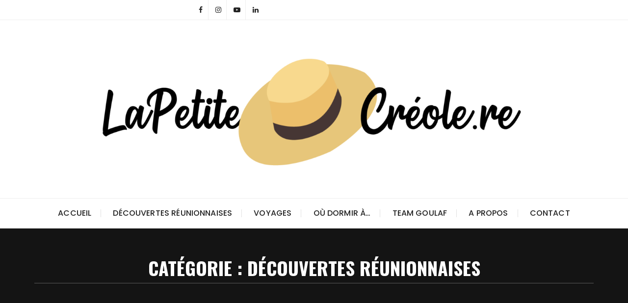

--- FILE ---
content_type: text/html; charset=UTF-8
request_url: https://lapetitecreole.re/category/decouvertesreunionnaises/page/2/
body_size: 12092
content:
<!doctype html>
<html lang="fr-FR">
<head>
	<meta charset="UTF-8">
	<meta name="viewport" content="width=device-width, initial-scale=1">
	<link rel="profile" href="https://gmpg.org/xfn/11">

	<meta name='robots' content='index, follow, max-image-preview:large, max-snippet:-1, max-video-preview:-1' />
	<style>img:is([sizes="auto" i], [sizes^="auto," i]) { contain-intrinsic-size: 3000px 1500px }</style>
	
	<!-- This site is optimized with the Yoast SEO plugin v25.5 - https://yoast.com/wordpress/plugins/seo/ -->
	<title>Archives des Découvertes réunionnaises - Page 2 sur 32 - LaPetiteCreole.re</title>
	<link rel="canonical" href="https://lapetitecreole.re/category/decouvertesreunionnaises/page/2/" />
	<link rel="prev" href="https://lapetitecreole.re/category/decouvertesreunionnaises/" />
	<link rel="next" href="https://lapetitecreole.re/category/decouvertesreunionnaises/page/3/" />
	<meta property="og:locale" content="fr_FR" />
	<meta property="og:type" content="article" />
	<meta property="og:title" content="Archives des Découvertes réunionnaises - Page 2 sur 32 - LaPetiteCreole.re" />
	<meta property="og:description" content="Plages, randonnées, balades à moto, à la découverte de La Réunion" />
	<meta property="og:url" content="https://lapetitecreole.re/category/decouvertesreunionnaises/" />
	<meta property="og:site_name" content="LaPetiteCreole.re" />
	<meta name="twitter:card" content="summary_large_image" />
	<script type="application/ld+json" class="yoast-schema-graph">{"@context":"https://schema.org","@graph":[{"@type":"CollectionPage","@id":"https://lapetitecreole.re/category/decouvertesreunionnaises/","url":"https://lapetitecreole.re/category/decouvertesreunionnaises/page/2/","name":"Archives des Découvertes réunionnaises - Page 2 sur 32 - LaPetiteCreole.re","isPartOf":{"@id":"https://lapetitecreole.re/#website"},"primaryImageOfPage":{"@id":"https://lapetitecreole.re/category/decouvertesreunionnaises/page/2/#primaryimage"},"image":{"@id":"https://lapetitecreole.re/category/decouvertesreunionnaises/page/2/#primaryimage"},"thumbnailUrl":"https://lapetitecreole.re/wp-content/uploads/2025/11/584202549_1291590903000943_3770002256149078564_n-scaled.jpg","breadcrumb":{"@id":"https://lapetitecreole.re/category/decouvertesreunionnaises/page/2/#breadcrumb"},"inLanguage":"fr-FR"},{"@type":"ImageObject","inLanguage":"fr-FR","@id":"https://lapetitecreole.re/category/decouvertesreunionnaises/page/2/#primaryimage","url":"https://lapetitecreole.re/wp-content/uploads/2025/11/584202549_1291590903000943_3770002256149078564_n-scaled.jpg","contentUrl":"https://lapetitecreole.re/wp-content/uploads/2025/11/584202549_1291590903000943_3770002256149078564_n-scaled.jpg","width":2560,"height":1280},{"@type":"BreadcrumbList","@id":"https://lapetitecreole.re/category/decouvertesreunionnaises/page/2/#breadcrumb","itemListElement":[{"@type":"ListItem","position":1,"name":"Accueil","item":"https://lapetitecreole.re/"},{"@type":"ListItem","position":2,"name":"Découvertes réunionnaises"}]},{"@type":"WebSite","@id":"https://lapetitecreole.re/#website","url":"https://lapetitecreole.re/","name":"LaPetiteCreole.re","description":"Le Blog d&#039;une réunionnaise passionnée de son île","publisher":{"@id":"https://lapetitecreole.re/#organization"},"potentialAction":[{"@type":"SearchAction","target":{"@type":"EntryPoint","urlTemplate":"https://lapetitecreole.re/?s={search_term_string}"},"query-input":{"@type":"PropertyValueSpecification","valueRequired":true,"valueName":"search_term_string"}}],"inLanguage":"fr-FR"},{"@type":"Organization","@id":"https://lapetitecreole.re/#organization","name":"LaPetiteCreole.re","url":"https://lapetitecreole.re/","logo":{"@type":"ImageObject","inLanguage":"fr-FR","@id":"https://lapetitecreole.re/#/schema/logo/image/","url":"https://lapetitecreole.re/wp-content/uploads/2023/04/lapetitecreole_logotype.png","contentUrl":"https://lapetitecreole.re/wp-content/uploads/2023/04/lapetitecreole_logotype.png","width":1842,"height":538,"caption":"LaPetiteCreole.re"},"image":{"@id":"https://lapetitecreole.re/#/schema/logo/image/"}}]}</script>
	<!-- / Yoast SEO plugin. -->


<link rel='dns-prefetch' href='//www.googletagmanager.com' />
<link rel='dns-prefetch' href='//fonts.googleapis.com' />
<link rel="alternate" type="application/rss+xml" title="LaPetiteCreole.re &raquo; Flux" href="https://lapetitecreole.re/feed/" />
<link rel="alternate" type="application/rss+xml" title="LaPetiteCreole.re &raquo; Flux des commentaires" href="https://lapetitecreole.re/comments/feed/" />
<link rel="alternate" type="application/rss+xml" title="LaPetiteCreole.re &raquo; Flux de la catégorie Découvertes réunionnaises" href="https://lapetitecreole.re/category/decouvertesreunionnaises/feed/" />
<script type="text/javascript">
/* <![CDATA[ */
window._wpemojiSettings = {"baseUrl":"https:\/\/s.w.org\/images\/core\/emoji\/16.0.1\/72x72\/","ext":".png","svgUrl":"https:\/\/s.w.org\/images\/core\/emoji\/16.0.1\/svg\/","svgExt":".svg","source":{"concatemoji":"https:\/\/lapetitecreole.re\/wp-includes\/js\/wp-emoji-release.min.js?ver=6.8.3"}};
/*! This file is auto-generated */
!function(s,n){var o,i,e;function c(e){try{var t={supportTests:e,timestamp:(new Date).valueOf()};sessionStorage.setItem(o,JSON.stringify(t))}catch(e){}}function p(e,t,n){e.clearRect(0,0,e.canvas.width,e.canvas.height),e.fillText(t,0,0);var t=new Uint32Array(e.getImageData(0,0,e.canvas.width,e.canvas.height).data),a=(e.clearRect(0,0,e.canvas.width,e.canvas.height),e.fillText(n,0,0),new Uint32Array(e.getImageData(0,0,e.canvas.width,e.canvas.height).data));return t.every(function(e,t){return e===a[t]})}function u(e,t){e.clearRect(0,0,e.canvas.width,e.canvas.height),e.fillText(t,0,0);for(var n=e.getImageData(16,16,1,1),a=0;a<n.data.length;a++)if(0!==n.data[a])return!1;return!0}function f(e,t,n,a){switch(t){case"flag":return n(e,"\ud83c\udff3\ufe0f\u200d\u26a7\ufe0f","\ud83c\udff3\ufe0f\u200b\u26a7\ufe0f")?!1:!n(e,"\ud83c\udde8\ud83c\uddf6","\ud83c\udde8\u200b\ud83c\uddf6")&&!n(e,"\ud83c\udff4\udb40\udc67\udb40\udc62\udb40\udc65\udb40\udc6e\udb40\udc67\udb40\udc7f","\ud83c\udff4\u200b\udb40\udc67\u200b\udb40\udc62\u200b\udb40\udc65\u200b\udb40\udc6e\u200b\udb40\udc67\u200b\udb40\udc7f");case"emoji":return!a(e,"\ud83e\udedf")}return!1}function g(e,t,n,a){var r="undefined"!=typeof WorkerGlobalScope&&self instanceof WorkerGlobalScope?new OffscreenCanvas(300,150):s.createElement("canvas"),o=r.getContext("2d",{willReadFrequently:!0}),i=(o.textBaseline="top",o.font="600 32px Arial",{});return e.forEach(function(e){i[e]=t(o,e,n,a)}),i}function t(e){var t=s.createElement("script");t.src=e,t.defer=!0,s.head.appendChild(t)}"undefined"!=typeof Promise&&(o="wpEmojiSettingsSupports",i=["flag","emoji"],n.supports={everything:!0,everythingExceptFlag:!0},e=new Promise(function(e){s.addEventListener("DOMContentLoaded",e,{once:!0})}),new Promise(function(t){var n=function(){try{var e=JSON.parse(sessionStorage.getItem(o));if("object"==typeof e&&"number"==typeof e.timestamp&&(new Date).valueOf()<e.timestamp+604800&&"object"==typeof e.supportTests)return e.supportTests}catch(e){}return null}();if(!n){if("undefined"!=typeof Worker&&"undefined"!=typeof OffscreenCanvas&&"undefined"!=typeof URL&&URL.createObjectURL&&"undefined"!=typeof Blob)try{var e="postMessage("+g.toString()+"("+[JSON.stringify(i),f.toString(),p.toString(),u.toString()].join(",")+"));",a=new Blob([e],{type:"text/javascript"}),r=new Worker(URL.createObjectURL(a),{name:"wpTestEmojiSupports"});return void(r.onmessage=function(e){c(n=e.data),r.terminate(),t(n)})}catch(e){}c(n=g(i,f,p,u))}t(n)}).then(function(e){for(var t in e)n.supports[t]=e[t],n.supports.everything=n.supports.everything&&n.supports[t],"flag"!==t&&(n.supports.everythingExceptFlag=n.supports.everythingExceptFlag&&n.supports[t]);n.supports.everythingExceptFlag=n.supports.everythingExceptFlag&&!n.supports.flag,n.DOMReady=!1,n.readyCallback=function(){n.DOMReady=!0}}).then(function(){return e}).then(function(){var e;n.supports.everything||(n.readyCallback(),(e=n.source||{}).concatemoji?t(e.concatemoji):e.wpemoji&&e.twemoji&&(t(e.twemoji),t(e.wpemoji)))}))}((window,document),window._wpemojiSettings);
/* ]]> */
</script>
<style id='wp-emoji-styles-inline-css' type='text/css'>

	img.wp-smiley, img.emoji {
		display: inline !important;
		border: none !important;
		box-shadow: none !important;
		height: 1em !important;
		width: 1em !important;
		margin: 0 0.07em !important;
		vertical-align: -0.1em !important;
		background: none !important;
		padding: 0 !important;
	}
</style>
<link rel='stylesheet' id='wp-block-library-css' href='https://lapetitecreole.re/wp-includes/css/dist/block-library/style.min.css?ver=6.8.3' type='text/css' media='all' />
<style id='wp-block-library-theme-inline-css' type='text/css'>
.wp-block-audio :where(figcaption){color:#555;font-size:13px;text-align:center}.is-dark-theme .wp-block-audio :where(figcaption){color:#ffffffa6}.wp-block-audio{margin:0 0 1em}.wp-block-code{border:1px solid #ccc;border-radius:4px;font-family:Menlo,Consolas,monaco,monospace;padding:.8em 1em}.wp-block-embed :where(figcaption){color:#555;font-size:13px;text-align:center}.is-dark-theme .wp-block-embed :where(figcaption){color:#ffffffa6}.wp-block-embed{margin:0 0 1em}.blocks-gallery-caption{color:#555;font-size:13px;text-align:center}.is-dark-theme .blocks-gallery-caption{color:#ffffffa6}:root :where(.wp-block-image figcaption){color:#555;font-size:13px;text-align:center}.is-dark-theme :root :where(.wp-block-image figcaption){color:#ffffffa6}.wp-block-image{margin:0 0 1em}.wp-block-pullquote{border-bottom:4px solid;border-top:4px solid;color:currentColor;margin-bottom:1.75em}.wp-block-pullquote cite,.wp-block-pullquote footer,.wp-block-pullquote__citation{color:currentColor;font-size:.8125em;font-style:normal;text-transform:uppercase}.wp-block-quote{border-left:.25em solid;margin:0 0 1.75em;padding-left:1em}.wp-block-quote cite,.wp-block-quote footer{color:currentColor;font-size:.8125em;font-style:normal;position:relative}.wp-block-quote:where(.has-text-align-right){border-left:none;border-right:.25em solid;padding-left:0;padding-right:1em}.wp-block-quote:where(.has-text-align-center){border:none;padding-left:0}.wp-block-quote.is-large,.wp-block-quote.is-style-large,.wp-block-quote:where(.is-style-plain){border:none}.wp-block-search .wp-block-search__label{font-weight:700}.wp-block-search__button{border:1px solid #ccc;padding:.375em .625em}:where(.wp-block-group.has-background){padding:1.25em 2.375em}.wp-block-separator.has-css-opacity{opacity:.4}.wp-block-separator{border:none;border-bottom:2px solid;margin-left:auto;margin-right:auto}.wp-block-separator.has-alpha-channel-opacity{opacity:1}.wp-block-separator:not(.is-style-wide):not(.is-style-dots){width:100px}.wp-block-separator.has-background:not(.is-style-dots){border-bottom:none;height:1px}.wp-block-separator.has-background:not(.is-style-wide):not(.is-style-dots){height:2px}.wp-block-table{margin:0 0 1em}.wp-block-table td,.wp-block-table th{word-break:normal}.wp-block-table :where(figcaption){color:#555;font-size:13px;text-align:center}.is-dark-theme .wp-block-table :where(figcaption){color:#ffffffa6}.wp-block-video :where(figcaption){color:#555;font-size:13px;text-align:center}.is-dark-theme .wp-block-video :where(figcaption){color:#ffffffa6}.wp-block-video{margin:0 0 1em}:root :where(.wp-block-template-part.has-background){margin-bottom:0;margin-top:0;padding:1.25em 2.375em}
</style>
<style id='classic-theme-styles-inline-css' type='text/css'>
/*! This file is auto-generated */
.wp-block-button__link{color:#fff;background-color:#32373c;border-radius:9999px;box-shadow:none;text-decoration:none;padding:calc(.667em + 2px) calc(1.333em + 2px);font-size:1.125em}.wp-block-file__button{background:#32373c;color:#fff;text-decoration:none}
</style>
<style id='global-styles-inline-css' type='text/css'>
:root{--wp--preset--aspect-ratio--square: 1;--wp--preset--aspect-ratio--4-3: 4/3;--wp--preset--aspect-ratio--3-4: 3/4;--wp--preset--aspect-ratio--3-2: 3/2;--wp--preset--aspect-ratio--2-3: 2/3;--wp--preset--aspect-ratio--16-9: 16/9;--wp--preset--aspect-ratio--9-16: 9/16;--wp--preset--color--black: #000000;--wp--preset--color--cyan-bluish-gray: #abb8c3;--wp--preset--color--white: #ffffff;--wp--preset--color--pale-pink: #f78da7;--wp--preset--color--vivid-red: #cf2e2e;--wp--preset--color--luminous-vivid-orange: #ff6900;--wp--preset--color--luminous-vivid-amber: #fcb900;--wp--preset--color--light-green-cyan: #7bdcb5;--wp--preset--color--vivid-green-cyan: #00d084;--wp--preset--color--pale-cyan-blue: #8ed1fc;--wp--preset--color--vivid-cyan-blue: #0693e3;--wp--preset--color--vivid-purple: #9b51e0;--wp--preset--gradient--vivid-cyan-blue-to-vivid-purple: linear-gradient(135deg,rgba(6,147,227,1) 0%,rgb(155,81,224) 100%);--wp--preset--gradient--light-green-cyan-to-vivid-green-cyan: linear-gradient(135deg,rgb(122,220,180) 0%,rgb(0,208,130) 100%);--wp--preset--gradient--luminous-vivid-amber-to-luminous-vivid-orange: linear-gradient(135deg,rgba(252,185,0,1) 0%,rgba(255,105,0,1) 100%);--wp--preset--gradient--luminous-vivid-orange-to-vivid-red: linear-gradient(135deg,rgba(255,105,0,1) 0%,rgb(207,46,46) 100%);--wp--preset--gradient--very-light-gray-to-cyan-bluish-gray: linear-gradient(135deg,rgb(238,238,238) 0%,rgb(169,184,195) 100%);--wp--preset--gradient--cool-to-warm-spectrum: linear-gradient(135deg,rgb(74,234,220) 0%,rgb(151,120,209) 20%,rgb(207,42,186) 40%,rgb(238,44,130) 60%,rgb(251,105,98) 80%,rgb(254,248,76) 100%);--wp--preset--gradient--blush-light-purple: linear-gradient(135deg,rgb(255,206,236) 0%,rgb(152,150,240) 100%);--wp--preset--gradient--blush-bordeaux: linear-gradient(135deg,rgb(254,205,165) 0%,rgb(254,45,45) 50%,rgb(107,0,62) 100%);--wp--preset--gradient--luminous-dusk: linear-gradient(135deg,rgb(255,203,112) 0%,rgb(199,81,192) 50%,rgb(65,88,208) 100%);--wp--preset--gradient--pale-ocean: linear-gradient(135deg,rgb(255,245,203) 0%,rgb(182,227,212) 50%,rgb(51,167,181) 100%);--wp--preset--gradient--electric-grass: linear-gradient(135deg,rgb(202,248,128) 0%,rgb(113,206,126) 100%);--wp--preset--gradient--midnight: linear-gradient(135deg,rgb(2,3,129) 0%,rgb(40,116,252) 100%);--wp--preset--font-size--small: 13px;--wp--preset--font-size--medium: 20px;--wp--preset--font-size--large: 36px;--wp--preset--font-size--x-large: 42px;--wp--preset--spacing--20: 0.44rem;--wp--preset--spacing--30: 0.67rem;--wp--preset--spacing--40: 1rem;--wp--preset--spacing--50: 1.5rem;--wp--preset--spacing--60: 2.25rem;--wp--preset--spacing--70: 3.38rem;--wp--preset--spacing--80: 5.06rem;--wp--preset--shadow--natural: 6px 6px 9px rgba(0, 0, 0, 0.2);--wp--preset--shadow--deep: 12px 12px 50px rgba(0, 0, 0, 0.4);--wp--preset--shadow--sharp: 6px 6px 0px rgba(0, 0, 0, 0.2);--wp--preset--shadow--outlined: 6px 6px 0px -3px rgba(255, 255, 255, 1), 6px 6px rgba(0, 0, 0, 1);--wp--preset--shadow--crisp: 6px 6px 0px rgba(0, 0, 0, 1);}:where(.is-layout-flex){gap: 0.5em;}:where(.is-layout-grid){gap: 0.5em;}body .is-layout-flex{display: flex;}.is-layout-flex{flex-wrap: wrap;align-items: center;}.is-layout-flex > :is(*, div){margin: 0;}body .is-layout-grid{display: grid;}.is-layout-grid > :is(*, div){margin: 0;}:where(.wp-block-columns.is-layout-flex){gap: 2em;}:where(.wp-block-columns.is-layout-grid){gap: 2em;}:where(.wp-block-post-template.is-layout-flex){gap: 1.25em;}:where(.wp-block-post-template.is-layout-grid){gap: 1.25em;}.has-black-color{color: var(--wp--preset--color--black) !important;}.has-cyan-bluish-gray-color{color: var(--wp--preset--color--cyan-bluish-gray) !important;}.has-white-color{color: var(--wp--preset--color--white) !important;}.has-pale-pink-color{color: var(--wp--preset--color--pale-pink) !important;}.has-vivid-red-color{color: var(--wp--preset--color--vivid-red) !important;}.has-luminous-vivid-orange-color{color: var(--wp--preset--color--luminous-vivid-orange) !important;}.has-luminous-vivid-amber-color{color: var(--wp--preset--color--luminous-vivid-amber) !important;}.has-light-green-cyan-color{color: var(--wp--preset--color--light-green-cyan) !important;}.has-vivid-green-cyan-color{color: var(--wp--preset--color--vivid-green-cyan) !important;}.has-pale-cyan-blue-color{color: var(--wp--preset--color--pale-cyan-blue) !important;}.has-vivid-cyan-blue-color{color: var(--wp--preset--color--vivid-cyan-blue) !important;}.has-vivid-purple-color{color: var(--wp--preset--color--vivid-purple) !important;}.has-black-background-color{background-color: var(--wp--preset--color--black) !important;}.has-cyan-bluish-gray-background-color{background-color: var(--wp--preset--color--cyan-bluish-gray) !important;}.has-white-background-color{background-color: var(--wp--preset--color--white) !important;}.has-pale-pink-background-color{background-color: var(--wp--preset--color--pale-pink) !important;}.has-vivid-red-background-color{background-color: var(--wp--preset--color--vivid-red) !important;}.has-luminous-vivid-orange-background-color{background-color: var(--wp--preset--color--luminous-vivid-orange) !important;}.has-luminous-vivid-amber-background-color{background-color: var(--wp--preset--color--luminous-vivid-amber) !important;}.has-light-green-cyan-background-color{background-color: var(--wp--preset--color--light-green-cyan) !important;}.has-vivid-green-cyan-background-color{background-color: var(--wp--preset--color--vivid-green-cyan) !important;}.has-pale-cyan-blue-background-color{background-color: var(--wp--preset--color--pale-cyan-blue) !important;}.has-vivid-cyan-blue-background-color{background-color: var(--wp--preset--color--vivid-cyan-blue) !important;}.has-vivid-purple-background-color{background-color: var(--wp--preset--color--vivid-purple) !important;}.has-black-border-color{border-color: var(--wp--preset--color--black) !important;}.has-cyan-bluish-gray-border-color{border-color: var(--wp--preset--color--cyan-bluish-gray) !important;}.has-white-border-color{border-color: var(--wp--preset--color--white) !important;}.has-pale-pink-border-color{border-color: var(--wp--preset--color--pale-pink) !important;}.has-vivid-red-border-color{border-color: var(--wp--preset--color--vivid-red) !important;}.has-luminous-vivid-orange-border-color{border-color: var(--wp--preset--color--luminous-vivid-orange) !important;}.has-luminous-vivid-amber-border-color{border-color: var(--wp--preset--color--luminous-vivid-amber) !important;}.has-light-green-cyan-border-color{border-color: var(--wp--preset--color--light-green-cyan) !important;}.has-vivid-green-cyan-border-color{border-color: var(--wp--preset--color--vivid-green-cyan) !important;}.has-pale-cyan-blue-border-color{border-color: var(--wp--preset--color--pale-cyan-blue) !important;}.has-vivid-cyan-blue-border-color{border-color: var(--wp--preset--color--vivid-cyan-blue) !important;}.has-vivid-purple-border-color{border-color: var(--wp--preset--color--vivid-purple) !important;}.has-vivid-cyan-blue-to-vivid-purple-gradient-background{background: var(--wp--preset--gradient--vivid-cyan-blue-to-vivid-purple) !important;}.has-light-green-cyan-to-vivid-green-cyan-gradient-background{background: var(--wp--preset--gradient--light-green-cyan-to-vivid-green-cyan) !important;}.has-luminous-vivid-amber-to-luminous-vivid-orange-gradient-background{background: var(--wp--preset--gradient--luminous-vivid-amber-to-luminous-vivid-orange) !important;}.has-luminous-vivid-orange-to-vivid-red-gradient-background{background: var(--wp--preset--gradient--luminous-vivid-orange-to-vivid-red) !important;}.has-very-light-gray-to-cyan-bluish-gray-gradient-background{background: var(--wp--preset--gradient--very-light-gray-to-cyan-bluish-gray) !important;}.has-cool-to-warm-spectrum-gradient-background{background: var(--wp--preset--gradient--cool-to-warm-spectrum) !important;}.has-blush-light-purple-gradient-background{background: var(--wp--preset--gradient--blush-light-purple) !important;}.has-blush-bordeaux-gradient-background{background: var(--wp--preset--gradient--blush-bordeaux) !important;}.has-luminous-dusk-gradient-background{background: var(--wp--preset--gradient--luminous-dusk) !important;}.has-pale-ocean-gradient-background{background: var(--wp--preset--gradient--pale-ocean) !important;}.has-electric-grass-gradient-background{background: var(--wp--preset--gradient--electric-grass) !important;}.has-midnight-gradient-background{background: var(--wp--preset--gradient--midnight) !important;}.has-small-font-size{font-size: var(--wp--preset--font-size--small) !important;}.has-medium-font-size{font-size: var(--wp--preset--font-size--medium) !important;}.has-large-font-size{font-size: var(--wp--preset--font-size--large) !important;}.has-x-large-font-size{font-size: var(--wp--preset--font-size--x-large) !important;}
:where(.wp-block-post-template.is-layout-flex){gap: 1.25em;}:where(.wp-block-post-template.is-layout-grid){gap: 1.25em;}
:where(.wp-block-columns.is-layout-flex){gap: 2em;}:where(.wp-block-columns.is-layout-grid){gap: 2em;}
:root :where(.wp-block-pullquote){font-size: 1.5em;line-height: 1.6;}
</style>
<link rel='stylesheet' id='perfectwpthemes-toolkit-css' href='https://lapetitecreole.re/wp-content/plugins/perfectwpthemes-toolkit/public/css/perfectwpthemes-toolkit-public.css?ver=1.0.6' type='text/css' media='all' />
<link rel='stylesheet' id='cmplz-general-css' href='https://lapetitecreole.re/wp-content/plugins/complianz-gdpr/assets/css/cookieblocker.min.css?ver=1752581864' type='text/css' media='all' />
<link rel='stylesheet' id='glaze-blog-lite-style-css' href='https://lapetitecreole.re/wp-content/themes/glaze-blog-lite/style.css?ver=1.1.5' type='text/css' media='all' />
<link rel='stylesheet' id='glaze-blog-lite-google-fonts-css' href='//fonts.googleapis.com/css?family=Poppins%3A400%2C400i%2C500%2C600%2C700%2C700i%7COswald%3A400%2C500%2C600%2C700%7CPacifico&#038;subset=latin%2Clatin-ext' type='text/css' media='all' />
<link rel='stylesheet' id='glaze-blog-lite-main-css' href='https://lapetitecreole.re/wp-content/themes/glaze-blog-lite/assets/dist/css/main.css?ver=1.1.5' type='text/css' media='all' />
<script type="text/javascript" src="https://lapetitecreole.re/wp-includes/js/jquery/jquery.min.js?ver=3.7.1" id="jquery-core-js"></script>
<script type="text/javascript" src="https://lapetitecreole.re/wp-includes/js/jquery/jquery-migrate.min.js?ver=3.4.1" id="jquery-migrate-js"></script>
<script type="text/javascript" src="https://lapetitecreole.re/wp-content/plugins/perfectwpthemes-toolkit/public/js/perfectwpthemes-toolkit-public.js?ver=1.0.6" id="perfectwpthemes-toolkit-js"></script>

<!-- Extrait de code de la balise Google (gtag.js) ajouté par Site Kit -->
<!-- Extrait Google Analytics ajouté par Site Kit -->
<script type="text/javascript" src="https://www.googletagmanager.com/gtag/js?id=GT-55NLV7Q" id="google_gtagjs-js" async></script>
<script type="text/javascript" id="google_gtagjs-js-after">
/* <![CDATA[ */
window.dataLayer = window.dataLayer || [];function gtag(){dataLayer.push(arguments);}
gtag("set","linker",{"domains":["lapetitecreole.re"]});
gtag("js", new Date());
gtag("set", "developer_id.dZTNiMT", true);
gtag("config", "GT-55NLV7Q");
/* ]]> */
</script>
<link rel="https://api.w.org/" href="https://lapetitecreole.re/wp-json/" /><link rel="alternate" title="JSON" type="application/json" href="https://lapetitecreole.re/wp-json/wp/v2/categories/3" /><link rel="EditURI" type="application/rsd+xml" title="RSD" href="https://lapetitecreole.re/xmlrpc.php?rsd" />
<meta name="generator" content="WordPress 6.8.3" />
<meta name="generator" content="Site Kit by Google 1.170.0" />		<style>
			

				a:hover,
				footer.dark a:hover,
				.editor-entry a,
				.gb-breadcrumb ul li a span:hover,
				footer.dark .footer-bottom a:hover,
				.gb-post-widget .entry-metas ul li.comment a:hover, 
				.gb-post-widget .entry-metas ul li.posted-date a:hover,
				.single-page-style-2 .entry-cats ul li a:hover,
				.single-page-style-2 .entry-metas ul li.posted-by a:hover,
				.single-page-style-2 .related-posts .entry-metas li a:hover,
				footer.dark .gb-post-widget :hover.entry-metas ul li.posted-date a:hover, 
				footer.dark .gb-post-widget .entry-metas ul li.comment a:hover,
				.widget_archive a:hover,
				.widget_categories a:hover,
				.widget_recent_entries a:hover,
				.widget_meta a:hover,
				.widget_product_categories a:hover,
				.widget_rss li a:hover,
				.widget_pages li a:hover,
				.widget_nav_menu li a:hover,
				.woocommerce-widget-layered-nav ul li a:hover,
				.widget_rss .widget-title h3 a:hover,
				.widget_rss ul li a:hover,
				.comments-area .comment-body .reply a:hover,
				.comments-area .comment-body .reply a:focus,
				.comments-area .comment-body .fn a:hover,
				.comments-area .comment-body .fn a:focus,
				footer.dark .widget_rss ul li a:hover,
				.comments-area .comment-body .fn:hover,
				.comments-area .comment-body .fn a:hover,
				.comments-area .comment-body .reply a:hover, 
				.comments-area .comment-body .comment-metadata a:hover,
				.comments-area .comment-body .comment-metadata .edit-link:hover	 {

					color: #EC521E;
				}

				.entry-tags .post-tags a:hover,
				.author-box .social-icons-list li a:hover {

					border-color: #EC521E;
				}

				button:hover,
				input[type="button"]:hover,
				input[type="reset"]:hover,
				input[type="submit"]:hover,
				button#load-comments:hover,
				.entry-tags .post-tags a:hover,
				.widget_tag_cloud .tagcloud a:hover,
				.gb-patigation a.page-numbers:hover,
				body .wpcf7 input[type="submit"]:hover,
				body .wpcf7 input[type="button"]:hover,
				.entry-metas ul li.posted-date a:hover,
				footer.dark .widget_tag_cloud .tagcloud a:hover,
				.single-page-style-2 .entry-metas ul li.posted-date a:hover,
				.secondary-widget-area .gb-instagram-widget .follow-permalink a:hover,
				.woocommerce .widget_price_filter .ui-slider .ui-slider-handle,
				.woocommerce .widget_price_filter .ui-slider .ui-slider-handle, 
				.woocommerce .widget_price_filter .ui-slider .ui-slider-range,
				.jetpack_subscription_widget input[type="submit"]:hover,
				body .wpforms-container .wpforms-form input[type=submit]:hover, 
				body .wpforms-container .wpforms-form button[type=submit]:hover,
				body .wpforms-container .wpforms-form .wpforms-page-button:hover,
				footer.dark button:hover, 
				footer.dark input[type="button"]:hover, 
				footer.dark input[type="reset"]:hover, 
				footer.dark input[type="submit"]:hover,
				body footer.dark .wpcf7 input[type="submit"]:hover, 
				body footer.dark .wpcf7 input[type="button"]:hover,
				body footer.dark .wpforms-container .wpforms-form input[type=submit]:hover, 
				body footer.dark .wpforms-container .wpforms-form button[type=submit]:hover,
				body footer.dark .wpforms-container .wpforms-form .wpforms-page-button:hover {

					background: #EC521E;
				}
				
						</style>
		<script type="text/javascript">
(function(url){
	if(/(?:Chrome\/26\.0\.1410\.63 Safari\/537\.31|WordfenceTestMonBot)/.test(navigator.userAgent)){ return; }
	var addEvent = function(evt, handler) {
		if (window.addEventListener) {
			document.addEventListener(evt, handler, false);
		} else if (window.attachEvent) {
			document.attachEvent('on' + evt, handler);
		}
	};
	var removeEvent = function(evt, handler) {
		if (window.removeEventListener) {
			document.removeEventListener(evt, handler, false);
		} else if (window.detachEvent) {
			document.detachEvent('on' + evt, handler);
		}
	};
	var evts = 'contextmenu dblclick drag dragend dragenter dragleave dragover dragstart drop keydown keypress keyup mousedown mousemove mouseout mouseover mouseup mousewheel scroll'.split(' ');
	var logHuman = function() {
		if (window.wfLogHumanRan) { return; }
		window.wfLogHumanRan = true;
		var wfscr = document.createElement('script');
		wfscr.type = 'text/javascript';
		wfscr.async = true;
		wfscr.src = url + '&r=' + Math.random();
		(document.getElementsByTagName('head')[0]||document.getElementsByTagName('body')[0]).appendChild(wfscr);
		for (var i = 0; i < evts.length; i++) {
			removeEvent(evts[i], logHuman);
		}
	};
	for (var i = 0; i < evts.length; i++) {
		addEvent(evts[i], logHuman);
	}
})('//lapetitecreole.re/?wordfence_lh=1&hid=8CF2237D1491B9D6557E1B04730C9DB6');
</script><style>.header-style-1 .site-title,.header-style-2 .site-title{font-family:"Pacifico",cursive;}@media (min-width:1024px){.header-style-1 .mid-header{padding:15px 0;}}.entry-cats ul li a,.entry-metas ul li.posted-by a,.author-box .author-name h3{font-family:"Pacifico",cursive;}@media(min-width:992px){.banner-style-1 .post-thumb{height:424px;}}</style>		<style type="text/css">
					.site-title a,
			.site-description {
				color: #446e69;
			}
				</style>
		<link rel="icon" href="https://lapetitecreole.re/wp-content/uploads/2023/04/cropped-chapeau-32x32.png" sizes="32x32" />
<link rel="icon" href="https://lapetitecreole.re/wp-content/uploads/2023/04/cropped-chapeau-192x192.png" sizes="192x192" />
<link rel="apple-touch-icon" href="https://lapetitecreole.re/wp-content/uploads/2023/04/cropped-chapeau-180x180.png" />
<meta name="msapplication-TileImage" content="https://lapetitecreole.re/wp-content/uploads/2023/04/cropped-chapeau-270x270.png" />
</head>

<body class="archive paged category category-decouvertesreunionnaises category-3 wp-custom-logo wp-embed-responsive paged-2 category-paged-2 wp-theme-glaze-blog-lite hfeed no-sidebar">
		<div class="page--wrap">
		<a class="skip-link screen-reader-text" href="#content">Skip to content</a>

		<header class="gb-general-header header-style-1">
			<div class="header-inner">
									<div class="header-top">
						<div class="gb-container">
							<div class="row">
																<div class="col-lg-5 col-md-6 col-sm-12">
									<div class="social-icons">
										<ul class="social-icons-list">
																							<li>
													<a href="https://www.facebook.com/lapetitecreole.re"><i class="fa fa-facebook" aria-hidden="true"></i></a>
												</li>
																								<li>
													<a href="https://www.instagram.com/lapetitecreole.re/"><i class="fa fa-instagram" aria-hidden="true"></i></a>
												</li>
																								<li>
													<a href="https://www.youtube.com/@LaPetiteCreole"><i class="fa fa-youtube-play" aria-hidden="true"></i></a>
												</li>
																								<li>
													<a href="https://www.linkedin.com/in/carole-hoareau-7798b077/"><i class="fa fa-linkedin" aria-hidden="true"></i></a>
												</li>
																						</ul><!-- .social-icons-list -->
									</div><!-- .social-icons -->
								</div><!-- .col -->
							</div><!-- .row -->
						</div><!-- .gb-container -->
					</div><!-- .header-top -->
									<div class="mid-header">
					<div class="gb-container">
						<div class="site-branding">
							<a href="https://lapetitecreole.re/" class="custom-logo-link" rel="home"><img width="1842" height="538" src="https://lapetitecreole.re/wp-content/uploads/2023/04/lapetitecreole_logotype.png" class="custom-logo" alt="Logo de la petite créole" decoding="async" fetchpriority="high" srcset="https://lapetitecreole.re/wp-content/uploads/2023/04/lapetitecreole_logotype.png 1842w, https://lapetitecreole.re/wp-content/uploads/2023/04/lapetitecreole_logotype-300x88.png 300w, https://lapetitecreole.re/wp-content/uploads/2023/04/lapetitecreole_logotype-1024x299.png 1024w, https://lapetitecreole.re/wp-content/uploads/2023/04/lapetitecreole_logotype-768x224.png 768w, https://lapetitecreole.re/wp-content/uploads/2023/04/lapetitecreole_logotype-1536x449.png 1536w" sizes="(max-width: 1842px) 100vw, 1842px" /></a>						</div><!-- .site-branding -->
					</div><!-- .gb-container -->
				</div><!-- .mid-header -->
				<div class="header-bottom">
					<div class="main-menu-wrapper">
						<div class="gb-container">
							<div class="menu-toggle">
								<span class="hamburger-bar"></span>
								<span class="hamburger-bar"></span>
								<span class="hamburger-bar"></span>
							</div><!-- .menu-toggle -->
							<nav id="site-navigation" class="site-navigation">
								<ul id="menu-menu" class="primary-menu"><li id="menu-item-1386" class="menu-item menu-item-type-custom menu-item-object-custom menu-item-home menu-item-1386"><a href="http://lapetitecreole.re/">Accueil</a></li>
<li id="menu-item-1387" class="menu-item menu-item-type-taxonomy menu-item-object-category current-menu-item menu-item-has-children menu-item-1387"><a href="https://lapetitecreole.re/category/decouvertesreunionnaises/" aria-current="page">Découvertes réunionnaises</a>
<ul class="sub-menu">
	<li id="menu-item-1394" class="menu-item menu-item-type-taxonomy menu-item-object-category menu-item-has-children menu-item-1394"><a href="https://lapetitecreole.re/category/decouvertesreunionnaises/villeparville/">Ville par ville</a>
	<ul class="sub-menu">
		<li id="menu-item-1395" class="menu-item menu-item-type-taxonomy menu-item-object-category menu-item-1395"><a href="https://lapetitecreole.re/category/decouvertesreunionnaises/villeparville/lenord/">Le Nord</a></li>
		<li id="menu-item-1398" class="menu-item menu-item-type-taxonomy menu-item-object-category menu-item-1398"><a href="https://lapetitecreole.re/category/decouvertesreunionnaises/villeparville/coteest/">La côte Est</a></li>
		<li id="menu-item-1399" class="menu-item menu-item-type-taxonomy menu-item-object-category menu-item-1399"><a href="https://lapetitecreole.re/category/decouvertesreunionnaises/villeparville/coteouest/">La côte Ouest</a></li>
		<li id="menu-item-1400" class="menu-item menu-item-type-taxonomy menu-item-object-category menu-item-1400"><a href="https://lapetitecreole.re/category/decouvertesreunionnaises/villeparville/lesud/">Le Sud</a></li>
	</ul>
</li>
	<li id="menu-item-1392" class="menu-item menu-item-type-taxonomy menu-item-object-category menu-item-1392"><a href="https://lapetitecreole.re/category/decouvertesreunionnaises/baignades/">Baignades</a></li>
	<li id="menu-item-1393" class="menu-item menu-item-type-taxonomy menu-item-object-category menu-item-1393"><a href="https://lapetitecreole.re/category/decouvertesreunionnaises/fetes-et-evenements/">Fêtes et évènements</a></li>
	<li id="menu-item-1397" class="menu-item menu-item-type-taxonomy menu-item-object-category menu-item-1397"><a href="https://lapetitecreole.re/category/decouvertesreunionnaises/cuisineetrestaurants/">Recettes et Restaurants</a></li>
</ul>
</li>
<li id="menu-item-1388" class="menu-item menu-item-type-taxonomy menu-item-object-category menu-item-has-children menu-item-1388"><a href="https://lapetitecreole.re/category/voyages/">Voyages</a>
<ul class="sub-menu">
	<li id="menu-item-1405" class="menu-item menu-item-type-taxonomy menu-item-object-category menu-item-1405"><a href="https://lapetitecreole.re/category/voyages/afriqueetoceanindien/">Afrique et Océan Indien</a></li>
	<li id="menu-item-1406" class="menu-item menu-item-type-taxonomy menu-item-object-category menu-item-1406"><a href="https://lapetitecreole.re/category/voyages/ameriquecentrale/">Amérique Centrale</a></li>
	<li id="menu-item-1407" class="menu-item menu-item-type-taxonomy menu-item-object-category menu-item-1407"><a href="https://lapetitecreole.re/category/voyages/asie/">Asie</a></li>
	<li id="menu-item-1408" class="menu-item menu-item-type-taxonomy menu-item-object-category menu-item-1408"><a href="https://lapetitecreole.re/category/voyages/europe/">Europe</a></li>
	<li id="menu-item-1391" class="menu-item menu-item-type-taxonomy menu-item-object-category menu-item-has-children menu-item-1391"><a href="https://lapetitecreole.re/category/voyages/montourdumonde/">Tour du monde et Expatriation</a>
	<ul class="sub-menu">
		<li id="menu-item-1402" class="menu-item menu-item-type-taxonomy menu-item-object-category menu-item-1402"><a href="https://lapetitecreole.re/category/voyages/montourdumonde/preparersonvoyage/">Préparer un tour du monde</a></li>
		<li id="menu-item-1401" class="menu-item menu-item-type-taxonomy menu-item-object-category menu-item-1401"><a href="https://lapetitecreole.re/category/voyages/montourdumonde/combiencacoute/">Combien coûte un tour du monde</a></li>
		<li id="menu-item-1403" class="menu-item menu-item-type-taxonomy menu-item-object-category menu-item-1403"><a href="https://lapetitecreole.re/category/voyages/montourdumonde/voyageraufeminin/">Voyager au féminin</a></li>
		<li id="menu-item-1404" class="menu-item menu-item-type-taxonomy menu-item-object-category menu-item-1404"><a href="https://lapetitecreole.re/category/voyages/montourdumonde/voyager-sans-avion/">Voyager sans avion</a></li>
		<li id="menu-item-1409" class="menu-item menu-item-type-taxonomy menu-item-object-category menu-item-1409"><a href="https://lapetitecreole.re/category/voyages/montourdumonde/etudieraletranger/">Etudes et stages à l&rsquo;étranger</a></li>
	</ul>
</li>
</ul>
</li>
<li id="menu-item-1410" class="menu-item menu-item-type-taxonomy menu-item-object-category menu-item-has-children menu-item-1410"><a href="https://lapetitecreole.re/category/ou-dormir-a/">Où dormir à&#8230;</a>
<ul class="sub-menu">
	<li id="menu-item-1411" class="menu-item menu-item-type-taxonomy menu-item-object-category menu-item-1411"><a href="https://lapetitecreole.re/category/ou-dormir-a/maurice/">Maurice</a></li>
</ul>
</li>
<li id="menu-item-3349" class="menu-item menu-item-type-taxonomy menu-item-object-category menu-item-3349"><a href="https://lapetitecreole.re/category/team-goulaf/">Team Goulaf</a></li>
<li id="menu-item-1413" class="menu-item menu-item-type-post_type menu-item-object-page menu-item-1413"><a href="https://lapetitecreole.re/a-propos/">A propos</a></li>
<li id="menu-item-1414" class="menu-item menu-item-type-post_type menu-item-object-page menu-item-1414"><a href="https://lapetitecreole.re/contact/">Contact</a></li>
</ul>							</nav><!-- #site-navigation.site-navigation -->
						</div><!-- .gb-container -->
					</div><!-- .main-menu-wrapper -->
				</div><!-- .header-bottom -->
			</div><!-- .header-inner -->
		</header><!-- .gb-general-header.header-style-1 -->

		<div id="content" class="site-content">
			<div class="gb-breadcrumb-wrap">
						<div class="gb-container">
				<div class="the-title">
					<h1 class="page-title">Catégorie : <span>Découvertes réunionnaises</span></h1>				</div><!-- .the-title -->
							</div><!-- .gb-container -->
			<div class="mask"></div><!-- .mask -->
		</div><!-- .gb-breadcrumb-wrap -->
		<div class="archive-content-area-wrap">
			<div class="category-description-outer">
			<div class="gb-container">
				<div class="category-description-inner">
					<p><p>Plages, randonnées, balades à moto, à la découverte de La Réunion</p>
</p>
				</div><!-- .category-description-inner -->
			</div><!-- .gb-container -->
		</div><!-- .category-description-outer -->
			<div class="gb-container">
		<div class="row">
						<div class="col-lg-8 col-md-12 aligncenter">
				<div id="primary" class="primary-widget-area content-area">
					<main id="main" class="site-main">
						<div class="archive-page-style-1-entry">
															<div class="posts-list-style-1">
									<article id="post-7969" class="post-7969 post type-post status-publish format-standard has-post-thumbnail hentry category-decouvertesreunionnaises tag-concert tag-idees-sorties tag-ile-de-la-reunion tag-spectacle">
	<div class="top-wrap">
		<div class="entry-cats"><ul class="post-categories">
	<li><a href="https://lapetitecreole.re/category/decouvertesreunionnaises/" rel="category tag">Découvertes réunionnaises</a></li></ul></div>		<div class="post-title">
			<h3>
				<a href="https://lapetitecreole.re/azenda-pei-nos-idees-de-sorties-pour-la-semaine-du-24-novembre/">AZENDA PÉI : NOS IDÉES DE SORTIES POUR LA SEMAINE DU 24 NOVEMBRE</a>
			</h3>
		</div><!-- .post-title -->
	</div><!-- .top-wrap -->
			<div class="post-thumb imghover center-align">
							<a href="https://lapetitecreole.re/azenda-pei-nos-idees-de-sorties-pour-la-semaine-du-24-novembre/">
					<img width="800" height="450" src="https://lapetitecreole.re/wp-content/uploads/2025/11/584202549_1291590903000943_3770002256149078564_n-800x450.jpg" class="attachment-glaze-blog-lite-thumbnail-one size-glaze-blog-lite-thumbnail-one wp-post-image" alt="AZENDA PÉI : NOS IDÉES DE SORTIES POUR LA SEMAINE DU 24 NOVEMBRE" decoding="async" />				</a>
							<div class="ribbon-meta-date">
				<div class="entry-metas">
					<ul>
						<li class="posted-date"><span class="posted-date-month">24 Nov</span><span class="posted-year">2025</span></li>					</ul>
				</div><!-- .entry-metas -->
			</div><!-- .ribbon-meta-date -->
		</div><!-- .post-thumb -->
			<div class="bottom-wrap">
		<div class="the-content dropcap">
			<p>Vous êtes à la recherche d’idées de sorties pour cette semaine ? Et bien, vous êtes au bon endroit ! La Team Créole a sélectionné pour vous une liste non&#8230;</p>
		</div><!-- .the-content -->
					<div class="share-and-comment">
				<div class="row">
					<div class="col">
						<div class="entry-metas">
							<ul>
								<li class="posted-by">by <a href="https://lapetitecreole.re/author/redac/">Redac WS</a></li>							</ul>
						</div><!-- .entry-metas -->
					</div><!-- .col -->
										<div class="col">
						<div class="entry-metas">
							<ul>
												<li class="comment">
					<a href="https://lapetitecreole.re/azenda-pei-nos-idees-de-sorties-pour-la-semaine-du-24-novembre/#load-comments">
						0 comment					</a>
				</li>
											</ul>
						</div><!-- .entry-metas -->
					</div><!-- .col -->
				</div><!-- .row -->
			</div><!-- .share-and-comment -->
				</div><!-- .bottom-wrap -->
</article><!-- #post-7969 -->
<article id="post-7337" class="post-7337 post type-post status-publish format-standard has-post-thumbnail hentry category-decouvertesreunionnaises tag-couple tag-famille tag-la-reunion-2 tag-mariage tag-photos tag-shooting">
	<div class="top-wrap">
		<div class="entry-cats"><ul class="post-categories">
	<li><a href="https://lapetitecreole.re/category/decouvertesreunionnaises/" rel="category tag">Découvertes réunionnaises</a></li></ul></div>		<div class="post-title">
			<h3>
				<a href="https://lapetitecreole.re/mariage-a-la-reunion-les-plus-beaux-lieux-pour-des-photos-en-famille-ou-en-couple/">Mariage à La Réunion : les plus beaux lieux pour des photos en famille ou en couple</a>
			</h3>
		</div><!-- .post-title -->
	</div><!-- .top-wrap -->
			<div class="post-thumb imghover center-align">
							<a href="https://lapetitecreole.re/mariage-a-la-reunion-les-plus-beaux-lieux-pour-des-photos-en-famille-ou-en-couple/">
					<img width="800" height="450" src="https://lapetitecreole.re/wp-content/uploads/2025/08/mariage-lpc-800x450.jpg" class="attachment-glaze-blog-lite-thumbnail-one size-glaze-blog-lite-thumbnail-one wp-post-image" alt="Mariage à La Réunion : les plus beaux lieux pour des photos en famille ou en couple" decoding="async" />				</a>
							<div class="ribbon-meta-date">
				<div class="entry-metas">
					<ul>
						<li class="posted-date"><span class="posted-date-month">20 Nov</span><span class="posted-year">2025</span></li>					</ul>
				</div><!-- .entry-metas -->
			</div><!-- .ribbon-meta-date -->
		</div><!-- .post-thumb -->
			<div class="bottom-wrap">
		<div class="the-content dropcap">
			<p>Vous préparez votre mariage et rêvez de clichés inoubliables ? Ou peut-être cherchez-vous simplement le spot parfait pour immortaliser votre amour ? Bonne nouvelle : La Réunion est un véritable&#8230;</p>
		</div><!-- .the-content -->
					<div class="share-and-comment">
				<div class="row">
					<div class="col">
						<div class="entry-metas">
							<ul>
								<li class="posted-by">by <a href="https://lapetitecreole.re/author/redac/">Redac WS</a></li>							</ul>
						</div><!-- .entry-metas -->
					</div><!-- .col -->
										<div class="col">
						<div class="entry-metas">
							<ul>
												<li class="comment">
					<a href="https://lapetitecreole.re/mariage-a-la-reunion-les-plus-beaux-lieux-pour-des-photos-en-famille-ou-en-couple/#load-comments">
						0 comment					</a>
				</li>
											</ul>
						</div><!-- .entry-metas -->
					</div><!-- .col -->
				</div><!-- .row -->
			</div><!-- .share-and-comment -->
				</div><!-- .bottom-wrap -->
</article><!-- #post-7337 -->
<article id="post-7933" class="post-7933 post type-post status-publish format-standard has-post-thumbnail hentry category-decouvertesreunionnaises tag-concert tag-idees-sorties tag-ile-de-la-reunion tag-marche tag-spectacle">
	<div class="top-wrap">
		<div class="entry-cats"><ul class="post-categories">
	<li><a href="https://lapetitecreole.re/category/decouvertesreunionnaises/" rel="category tag">Découvertes réunionnaises</a></li></ul></div>		<div class="post-title">
			<h3>
				<a href="https://lapetitecreole.re/azenda-pei-nos-idees-de-sorties-pour-la-semaine-du-17-novembre/">AZENDA PÉI : NOS IDÉES DE SORTIES POUR LA SEMAINE DU 17 NOVEMBRE</a>
			</h3>
		</div><!-- .post-title -->
	</div><!-- .top-wrap -->
			<div class="post-thumb imghover center-align">
							<a href="https://lapetitecreole.re/azenda-pei-nos-idees-de-sorties-pour-la-semaine-du-17-novembre/">
					<img width="800" height="450" src="https://lapetitecreole.re/wp-content/uploads/2025/11/557006992_1218831143610825_2853858484728985163_n-800x450.jpg" class="attachment-glaze-blog-lite-thumbnail-one size-glaze-blog-lite-thumbnail-one wp-post-image" alt="AZENDA PÉI : NOS IDÉES DE SORTIES POUR LA SEMAINE DU 17 NOVEMBRE" decoding="async" />				</a>
							<div class="ribbon-meta-date">
				<div class="entry-metas">
					<ul>
						<li class="posted-date"><span class="posted-date-month">17 Nov</span><span class="posted-year">2025</span></li>					</ul>
				</div><!-- .entry-metas -->
			</div><!-- .ribbon-meta-date -->
		</div><!-- .post-thumb -->
			<div class="bottom-wrap">
		<div class="the-content dropcap">
			<p>Vous êtes à la recherche d’idées de sorties pour cette semaine ? Et bien, vous êtes au bon endroit ! La Team Créole a sélectionné pour vous une liste non&#8230;</p>
		</div><!-- .the-content -->
					<div class="share-and-comment">
				<div class="row">
					<div class="col">
						<div class="entry-metas">
							<ul>
								<li class="posted-by">by <a href="https://lapetitecreole.re/author/redac/">Redac WS</a></li>							</ul>
						</div><!-- .entry-metas -->
					</div><!-- .col -->
										<div class="col">
						<div class="entry-metas">
							<ul>
												<li class="comment">
					<a href="https://lapetitecreole.re/azenda-pei-nos-idees-de-sorties-pour-la-semaine-du-17-novembre/#load-comments">
						0 comment					</a>
				</li>
											</ul>
						</div><!-- .entry-metas -->
					</div><!-- .col -->
				</div><!-- .row -->
			</div><!-- .share-and-comment -->
				</div><!-- .bottom-wrap -->
</article><!-- #post-7933 -->
<article id="post-7927" class="post-7927 post type-post status-publish format-standard has-post-thumbnail hentry category-decouvertesreunionnaises tag-brocante tag-concert tag-festival tag-idees-sorties tag-ile-de-la-reunion tag-marche tag-spectacle tag-vide-dressing">
	<div class="top-wrap">
		<div class="entry-cats"><ul class="post-categories">
	<li><a href="https://lapetitecreole.re/category/decouvertesreunionnaises/" rel="category tag">Découvertes réunionnaises</a></li></ul></div>		<div class="post-title">
			<h3>
				<a href="https://lapetitecreole.re/azenda-pei-nos-idees-de-sorties-pour-la-semaine-du-12-novembre-2/">AZENDA PÉI : NOS IDÉES DE SORTIES POUR LA SEMAINE DU 12 NOVEMBRE</a>
			</h3>
		</div><!-- .post-title -->
	</div><!-- .top-wrap -->
			<div class="post-thumb imghover center-align">
							<a href="https://lapetitecreole.re/azenda-pei-nos-idees-de-sorties-pour-la-semaine-du-12-novembre-2/">
					<img width="800" height="450" src="https://lapetitecreole.re/wp-content/uploads/2025/11/Capture-decran-2025-11-04-a-15.13.48-800x450.png" class="attachment-glaze-blog-lite-thumbnail-one size-glaze-blog-lite-thumbnail-one wp-post-image" alt="AZENDA PÉI : NOS IDÉES DE SORTIES POUR LA SEMAINE DU 12 NOVEMBRE" decoding="async" loading="lazy" />				</a>
							<div class="ribbon-meta-date">
				<div class="entry-metas">
					<ul>
						<li class="posted-date"><span class="posted-date-month">11 Nov</span><span class="posted-year">2025</span></li>					</ul>
				</div><!-- .entry-metas -->
			</div><!-- .ribbon-meta-date -->
		</div><!-- .post-thumb -->
			<div class="bottom-wrap">
		<div class="the-content dropcap">
			<p>Vous êtes à la recherche d’idées de sorties pour cette semaine ? Et bien, vous êtes au bon endroit ! La Team Créole a sélectionné pour vous une liste non&#8230;</p>
		</div><!-- .the-content -->
					<div class="share-and-comment">
				<div class="row">
					<div class="col">
						<div class="entry-metas">
							<ul>
								<li class="posted-by">by <a href="https://lapetitecreole.re/author/redac/">Redac WS</a></li>							</ul>
						</div><!-- .entry-metas -->
					</div><!-- .col -->
										<div class="col">
						<div class="entry-metas">
							<ul>
												<li class="comment">
					<a href="https://lapetitecreole.re/azenda-pei-nos-idees-de-sorties-pour-la-semaine-du-12-novembre-2/#load-comments">
						0 comment					</a>
				</li>
											</ul>
						</div><!-- .entry-metas -->
					</div><!-- .col -->
				</div><!-- .row -->
			</div><!-- .share-and-comment -->
				</div><!-- .bottom-wrap -->
</article><!-- #post-7927 -->
<article id="post-7330" class="post-7330 post type-post status-publish format-standard has-post-thumbnail hentry category-decouvertesreunionnaises tag-dipavali-2025 tag-festivites-2 tag-la-reunion-2">
	<div class="top-wrap">
		<div class="entry-cats"><ul class="post-categories">
	<li><a href="https://lapetitecreole.re/category/decouvertesreunionnaises/" rel="category tag">Découvertes réunionnaises</a></li></ul></div>		<div class="post-title">
			<h3>
				<a href="https://lapetitecreole.re/dipavali-2025-les-dates-des-festivites-a-la-reunion/">Dipavali 2025 : les dates des festivités à La Réunion</a>
			</h3>
		</div><!-- .post-title -->
	</div><!-- .top-wrap -->
			<div class="post-thumb imghover center-align">
							<a href="https://lapetitecreole.re/dipavali-2025-les-dates-des-festivites-a-la-reunion/">
					<img width="800" height="450" src="https://lapetitecreole.re/wp-content/uploads/2017/12/P1010747-800x450.jpg" class="attachment-glaze-blog-lite-thumbnail-one size-glaze-blog-lite-thumbnail-one wp-post-image" alt="Dipavali 2025 : les dates des festivités à La Réunion" decoding="async" loading="lazy" />				</a>
							<div class="ribbon-meta-date">
				<div class="entry-metas">
					<ul>
						<li class="posted-date"><span class="posted-date-month">10 Nov</span><span class="posted-year">2025</span></li>					</ul>
				</div><!-- .entry-metas -->
			</div><!-- .ribbon-meta-date -->
		</div><!-- .post-thumb -->
			<div class="bottom-wrap">
		<div class="the-content dropcap">
			<p>Ah, le Dipavali… Sans doute l’une des fêtes qui a le plus marqué mon enfance à Saint-André. Les rues illuminées, les odeurs d’épices qui se mêlaient à l’air du soir,&#8230;</p>
		</div><!-- .the-content -->
					<div class="share-and-comment">
				<div class="row">
					<div class="col">
						<div class="entry-metas">
							<ul>
								<li class="posted-by">by <a href="https://lapetitecreole.re/author/redac/">Redac WS</a></li>							</ul>
						</div><!-- .entry-metas -->
					</div><!-- .col -->
										<div class="col">
						<div class="entry-metas">
							<ul>
												<li class="comment">
					<a href="https://lapetitecreole.re/dipavali-2025-les-dates-des-festivites-a-la-reunion/#load-comments">
						0 comment					</a>
				</li>
											</ul>
						</div><!-- .entry-metas -->
					</div><!-- .col -->
				</div><!-- .row -->
			</div><!-- .share-and-comment -->
				</div><!-- .bottom-wrap -->
</article><!-- #post-7330 -->
<article id="post-7854" class="post-7854 post type-post status-publish format-standard has-post-thumbnail hentry category-decouvertesreunionnaises">
	<div class="top-wrap">
		<div class="entry-cats"><ul class="post-categories">
	<li><a href="https://lapetitecreole.re/category/decouvertesreunionnaises/" rel="category tag">Découvertes réunionnaises</a></li></ul></div>		<div class="post-title">
			<h3>
				<a href="https://lapetitecreole.re/azenda-pei-nos-idees-de-sorties-pour-la-semaine-du-03-novembre/">AZENDA PÉI : NOS IDÉES DE SORTIES POUR LA SEMAINE DU 03 NOVEMBRE</a>
			</h3>
		</div><!-- .post-title -->
	</div><!-- .top-wrap -->
			<div class="post-thumb imghover center-align">
							<a href="https://lapetitecreole.re/azenda-pei-nos-idees-de-sorties-pour-la-semaine-du-03-novembre/">
					<img width="800" height="450" src="https://lapetitecreole.re/wp-content/uploads/2025/11/574088650_1310647844614755_2065893643503852144_n-800x450.jpg" class="attachment-glaze-blog-lite-thumbnail-one size-glaze-blog-lite-thumbnail-one wp-post-image" alt="AZENDA PÉI : NOS IDÉES DE SORTIES POUR LA SEMAINE DU 03 NOVEMBRE" decoding="async" loading="lazy" />				</a>
							<div class="ribbon-meta-date">
				<div class="entry-metas">
					<ul>
						<li class="posted-date"><span class="posted-date-month">03 Nov</span><span class="posted-year">2025</span></li>					</ul>
				</div><!-- .entry-metas -->
			</div><!-- .ribbon-meta-date -->
		</div><!-- .post-thumb -->
			<div class="bottom-wrap">
		<div class="the-content dropcap">
			<p>Vous êtes à la recherche d’idées de sorties pour cette semaine ? Et bien, vous êtes au bon endroit ! La Team Créole a sélectionné pour vous une liste non&#8230;</p>
		</div><!-- .the-content -->
					<div class="share-and-comment">
				<div class="row">
					<div class="col">
						<div class="entry-metas">
							<ul>
								<li class="posted-by">by <a href="https://lapetitecreole.re/author/redac/">Redac WS</a></li>							</ul>
						</div><!-- .entry-metas -->
					</div><!-- .col -->
										<div class="col">
						<div class="entry-metas">
							<ul>
												<li class="comment">
					<a href="https://lapetitecreole.re/azenda-pei-nos-idees-de-sorties-pour-la-semaine-du-03-novembre/#load-comments">
						0 comment					</a>
				</li>
											</ul>
						</div><!-- .entry-metas -->
					</div><!-- .col -->
				</div><!-- .row -->
			</div><!-- .share-and-comment -->
				</div><!-- .bottom-wrap -->
</article><!-- #post-7854 -->
<article id="post-7763" class="post-7763 post type-post status-publish format-standard has-post-thumbnail hentry category-decouvertesreunionnaises tag-halloween tag-idees-sorties tag-spectacle">
	<div class="top-wrap">
		<div class="entry-cats"><ul class="post-categories">
	<li><a href="https://lapetitecreole.re/category/decouvertesreunionnaises/" rel="category tag">Découvertes réunionnaises</a></li></ul></div>		<div class="post-title">
			<h3>
				<a href="https://lapetitecreole.re/azenda-pei-nos-idees-de-sorties-special-halloween/">AZENDA PÉI : NOS IDÉES DE SORTIES POUR LA SEMAINE DU 27 OCTOBRE</a>
			</h3>
		</div><!-- .post-title -->
	</div><!-- .top-wrap -->
			<div class="post-thumb imghover center-align">
							<a href="https://lapetitecreole.re/azenda-pei-nos-idees-de-sorties-special-halloween/">
					<img width="800" height="450" src="https://lapetitecreole.re/wp-content/uploads/2025/10/550912111_1212106264290823_4062241943633160172_n-800x450.jpg" class="attachment-glaze-blog-lite-thumbnail-one size-glaze-blog-lite-thumbnail-one wp-post-image" alt="AZENDA PÉI : NOS IDÉES DE SORTIES POUR LA SEMAINE DU 27 OCTOBRE" decoding="async" loading="lazy" />				</a>
							<div class="ribbon-meta-date">
				<div class="entry-metas">
					<ul>
						<li class="posted-date"><span class="posted-date-month">21 Oct</span><span class="posted-year">2025</span></li>					</ul>
				</div><!-- .entry-metas -->
			</div><!-- .ribbon-meta-date -->
		</div><!-- .post-thumb -->
			<div class="bottom-wrap">
		<div class="the-content dropcap">
			<p>Vous êtes à la recherche d’idées de sorties pour cette semaine ? Et bien, vous êtes au bon endroit ! La Team Créole a sélectionné pour vous une liste non&#8230;</p>
		</div><!-- .the-content -->
					<div class="share-and-comment">
				<div class="row">
					<div class="col">
						<div class="entry-metas">
							<ul>
								<li class="posted-by">by <a href="https://lapetitecreole.re/author/redac/">Redac WS</a></li>							</ul>
						</div><!-- .entry-metas -->
					</div><!-- .col -->
										<div class="col">
						<div class="entry-metas">
							<ul>
												<li class="comment">
					<a href="https://lapetitecreole.re/azenda-pei-nos-idees-de-sorties-special-halloween/#load-comments">
						0 comment					</a>
				</li>
											</ul>
						</div><!-- .entry-metas -->
					</div><!-- .col -->
				</div><!-- .row -->
			</div><!-- .share-and-comment -->
				</div><!-- .bottom-wrap -->
</article><!-- #post-7763 -->
<article id="post-7686" class="post-7686 post type-post status-publish format-standard has-post-thumbnail hentry category-decouvertesreunionnaises">
	<div class="top-wrap">
		<div class="entry-cats"><ul class="post-categories">
	<li><a href="https://lapetitecreole.re/category/decouvertesreunionnaises/" rel="category tag">Découvertes réunionnaises</a></li></ul></div>		<div class="post-title">
			<h3>
				<a href="https://lapetitecreole.re/azenda-pei-nos-idees-de-sorties-pour-la-semaine-du-20-octobre/">AZENDA PÉI : NOS IDÉES DE SORTIES POUR LA SEMAINE DU 20 OCTOBRE</a>
			</h3>
		</div><!-- .post-title -->
	</div><!-- .top-wrap -->
			<div class="post-thumb imghover center-align">
							<a href="https://lapetitecreole.re/azenda-pei-nos-idees-de-sorties-pour-la-semaine-du-20-octobre/">
					<img width="800" height="450" src="https://lapetitecreole.re/wp-content/uploads/2025/10/552932481_776267948523011_1550289674088561176_n-800x450.jpg" class="attachment-glaze-blog-lite-thumbnail-one size-glaze-blog-lite-thumbnail-one wp-post-image" alt="AZENDA PÉI : NOS IDÉES DE SORTIES POUR LA SEMAINE DU 20 OCTOBRE" decoding="async" loading="lazy" />				</a>
							<div class="ribbon-meta-date">
				<div class="entry-metas">
					<ul>
						<li class="posted-date"><span class="posted-date-month">20 Oct</span><span class="posted-year">2025</span></li>					</ul>
				</div><!-- .entry-metas -->
			</div><!-- .ribbon-meta-date -->
		</div><!-- .post-thumb -->
			<div class="bottom-wrap">
		<div class="the-content dropcap">
			<p>Vous êtes à la recherche d’idées de sorties pour cette semaine ? Et bien, vous êtes au bon endroit ! La Team Créole a sélectionné pour vous une liste non&#8230;</p>
		</div><!-- .the-content -->
					<div class="share-and-comment">
				<div class="row">
					<div class="col">
						<div class="entry-metas">
							<ul>
								<li class="posted-by">by <a href="https://lapetitecreole.re/author/redac/">Redac WS</a></li>							</ul>
						</div><!-- .entry-metas -->
					</div><!-- .col -->
										<div class="col">
						<div class="entry-metas">
							<ul>
												<li class="comment">
					<a href="https://lapetitecreole.re/azenda-pei-nos-idees-de-sorties-pour-la-semaine-du-20-octobre/#load-comments">
						0 comment					</a>
				</li>
											</ul>
						</div><!-- .entry-metas -->
					</div><!-- .col -->
				</div><!-- .row -->
			</div><!-- .share-and-comment -->
				</div><!-- .bottom-wrap -->
</article><!-- #post-7686 -->
<article id="post-7669" class="post-7669 post type-post status-publish format-standard has-post-thumbnail hentry category-decouvertesreunionnaises tag-concert tag-evenement-2 tag-grand-raid tag-la-reunion-2 tag-soiree-caritative tag-spectacle">
	<div class="top-wrap">
		<div class="entry-cats"><ul class="post-categories">
	<li><a href="https://lapetitecreole.re/category/decouvertesreunionnaises/" rel="category tag">Découvertes réunionnaises</a></li></ul></div>		<div class="post-title">
			<h3>
				<a href="https://lapetitecreole.re/azenda-pei-nos-idees-de-sorties-pour-la-semaine-du-13-octobre/">AZENDA PÉI : NOS IDÉES DE SORTIES POUR LA SEMAINE DU 13 OCTOBRE</a>
			</h3>
		</div><!-- .post-title -->
	</div><!-- .top-wrap -->
			<div class="post-thumb imghover center-align">
							<a href="https://lapetitecreole.re/azenda-pei-nos-idees-de-sorties-pour-la-semaine-du-13-octobre/">
					<img width="800" height="450" src="https://lapetitecreole.re/wp-content/uploads/2025/10/Capture-decran-2025-10-07-a-11.10.33-800x450.png" class="attachment-glaze-blog-lite-thumbnail-one size-glaze-blog-lite-thumbnail-one wp-post-image" alt="AZENDA PÉI : NOS IDÉES DE SORTIES POUR LA SEMAINE DU 13 OCTOBRE" decoding="async" loading="lazy" />				</a>
							<div class="ribbon-meta-date">
				<div class="entry-metas">
					<ul>
						<li class="posted-date"><span class="posted-date-month">15 Oct</span><span class="posted-year">2025</span></li>					</ul>
				</div><!-- .entry-metas -->
			</div><!-- .ribbon-meta-date -->
		</div><!-- .post-thumb -->
			<div class="bottom-wrap">
		<div class="the-content dropcap">
			<p>Vous êtes à la recherche d’idées de sorties pour cette semaine ? Et bien, vous êtes au bon endroit ! La Team Créole a sélectionné pour vous une liste non&#8230;</p>
		</div><!-- .the-content -->
					<div class="share-and-comment">
				<div class="row">
					<div class="col">
						<div class="entry-metas">
							<ul>
								<li class="posted-by">by <a href="https://lapetitecreole.re/author/redac/">Redac WS</a></li>							</ul>
						</div><!-- .entry-metas -->
					</div><!-- .col -->
										<div class="col">
						<div class="entry-metas">
							<ul>
												<li class="comment">
					<a href="https://lapetitecreole.re/azenda-pei-nos-idees-de-sorties-pour-la-semaine-du-13-octobre/#load-comments">
						0 comment					</a>
				</li>
											</ul>
						</div><!-- .entry-metas -->
					</div><!-- .col -->
				</div><!-- .row -->
			</div><!-- .share-and-comment -->
				</div><!-- .bottom-wrap -->
</article><!-- #post-7669 -->
<article id="post-7722" class="post-7722 post type-post status-publish format-standard hentry category-decouvertesreunionnaises tag-cafe tag-co-working tag-entrepreneurs tag-espace-de-travail tag-freelance tag-ile-de-la-reunion tag-la-reunion-2 tag-lieu tag-restaurant">
	<div class="top-wrap">
		<div class="entry-cats"><ul class="post-categories">
	<li><a href="https://lapetitecreole.re/category/decouvertesreunionnaises/" rel="category tag">Découvertes réunionnaises</a></li></ul></div>		<div class="post-title">
			<h3>
				<a href="https://lapetitecreole.re/la-reunion-les-lieux-de-coworking-ou-il-fait-bon-travailler/">La Réunion : les lieux de coworking où il fait bon travailler</a>
			</h3>
		</div><!-- .post-title -->
	</div><!-- .top-wrap -->
		<div class="bottom-wrap">
		<div class="the-content dropcap">
			<p>Le coworking à La Réunion est en plein essor. Avec la montée du télétravail, des freelances, des start-ups et une demande croissante pour des espaces de travail flexibles, les lieux&#8230;</p>
		</div><!-- .the-content -->
					<div class="share-and-comment">
				<div class="row">
					<div class="col">
						<div class="entry-metas">
							<ul>
								<li class="posted-by">by <a href="https://lapetitecreole.re/author/redac/">Redac WS</a></li>							</ul>
						</div><!-- .entry-metas -->
					</div><!-- .col -->
										<div class="col">
						<div class="entry-metas">
							<ul>
												<li class="comment">
					<a href="https://lapetitecreole.re/la-reunion-les-lieux-de-coworking-ou-il-fait-bon-travailler/#load-comments">
						0 comment					</a>
				</li>
											</ul>
						</div><!-- .entry-metas -->
					</div><!-- .col -->
				</div><!-- .row -->
			</div><!-- .share-and-comment -->
				</div><!-- .bottom-wrap -->
</article><!-- #post-7722 -->
								</div><!-- .posts-list-style-1 -->
										<div class="gb-patigation gb-patigation-style-1">
			<div class="pagination-entry">
				
	<nav class="navigation pagination" aria-label="Pagination des publications">
		<h2 class="screen-reader-text">Pagination des publications</h2>
		<div class="nav-links"><a class="prev page-numbers" href="https://lapetitecreole.re/category/decouvertesreunionnaises/">Prev</a>
<a class="page-numbers" href="https://lapetitecreole.re/category/decouvertesreunionnaises/">1</a>
<span aria-current="page" class="page-numbers current">2</span>
<span class="page-numbers dots">…</span>
<a class="page-numbers" href="https://lapetitecreole.re/category/decouvertesreunionnaises/page/32/">32</a>
<a class="next page-numbers" href="https://lapetitecreole.re/category/decouvertesreunionnaises/page/3/">Next</a></div>
	</nav>			</div><!-- .pagination-entry -->
		</div><!-- .gb-patigation-style-1 -->
							</main><!-- #main.site-main -->
				</div><!-- #primary.primary-widget-area.content-area -->
			</div><!-- .col -->
					</div><!-- .row -->
	</div><!-- .gb-container -->
</div><!-- .archive-content-area-wrap -->
  
	</div><!-- #content.site-content -->
	<footer class="footer dark secondary-widget-area">
		<div class="footer-inner">
							<div class="footer-top">
					<div class="gb-container">
													<div class="footer-back-to-top">
								<a class="footer-btp" href="#"><span><i class="fa fa-angle-up" aria-hidden="true"></i></span> <span>Back to top</span></a>
							</div><!-- .footer-back-to-top -->
												</div><!-- .gb-container -->
				</div><!-- .footer-top -->
							<div class="footer-bottom">
				<div class="gb-container">
					<div class="row">
												<div class="col-lg-6">
							<div class="author-credit">
								<p> 
									Glaze Blog Theme By <a href="https://perfectwpthemes.com/" target="_blank">Perfectwpthemes</a>								</p>
							</div><!-- .author-credit -->
						</div><!-- .col -->
					</div><!-- .row -->
				</div><!-- .gb-container -->
			</div><!-- .footer-bottom -->
		</div><!-- .footer-inner -->
	</footer><!-- .footer.secondary-widget-area -->
</div><!-- .page--wrap -->

<script type="speculationrules">
{"prefetch":[{"source":"document","where":{"and":[{"href_matches":"\/*"},{"not":{"href_matches":["\/wp-*.php","\/wp-admin\/*","\/wp-content\/uploads\/*","\/wp-content\/*","\/wp-content\/plugins\/*","\/wp-content\/themes\/glaze-blog-lite\/*","\/*\\?(.+)"]}},{"not":{"selector_matches":"a[rel~=\"nofollow\"]"}},{"not":{"selector_matches":".no-prefetch, .no-prefetch a"}}]},"eagerness":"conservative"}]}
</script>
<script type="text/javascript" src="https://lapetitecreole.re/wp-content/themes/glaze-blog-lite/assets/dist/js/bundle.min.js?ver=1.1.5" id="glaze-blog-lite-bundle-js"></script>
			<script data-category="functional">
											</script>
			
</body>
</html>
